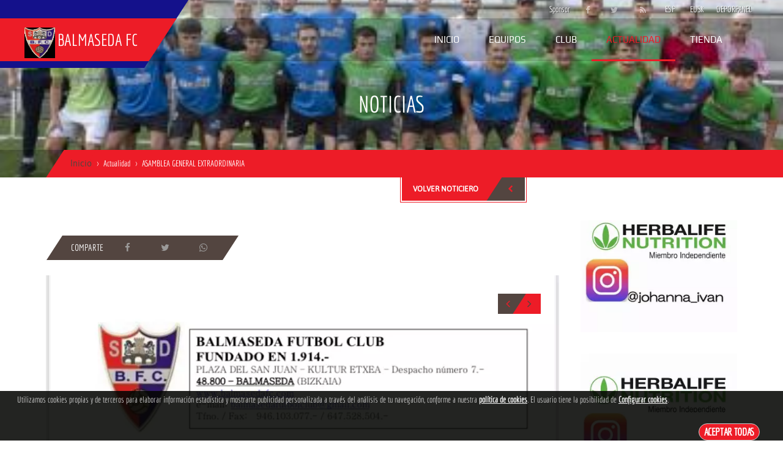

--- FILE ---
content_type: text/html; charset=utf-8
request_url: https://www.balmasedafutbolclub.com/Actualidad/Noticia/ver,559/
body_size: 5539
content:
<!DOCTYPE html><html lang="es" ><head><meta charset="utf-8"/><link rel="prefetch" href="https://www.balmasedafutbolclub.com/fonts/Economica-Regular.ttf" as="font" type="font/ttf" crossorigin><link rel="prefetch" href="https://www.balmasedafutbolclub.com/fonts/Asap-Regular.ttf" as="font" type="font/ttf" crossorigin><link rel="prefetch" href="https://www.balmasedafutbolclub.com/fonts/Play-Regular.ttf" as="font" type="font/ttf" crossorigin><link rel="prefetch" href="https://www.balmasedafutbolclub.com/fonts/roboto-regular-webfont.woff" as="font" type="font/woff" crossorigin><link rel="prefetch" href="https://www.balmasedafutbolclub.com/fonts/fontawesome-webfont.woff" as="font" type="font/woff" crossorigin><link nonce="DfR/qMPVFT4QUggOaUGdtb15Mt0=" href="https://www.balmasedafutbolclub.com/css/v6/theme.min.css?v=8924" rel="stylesheet" type="text/css" /><link nonce="DfR/qMPVFT4QUggOaUGdtb15Mt0=" href="https://www.balmasedafutbolclub.com/css/v6/rojoazul.css?v=8924" rel="stylesheet" type="text/css" /><meta name="viewport" content="width=device-width, initial-scale=1"><meta content="black" name="apple-mobile-web-app-status-bar-style"><title>Noticia: ASAMBLEA GENERAL EXTRAORDINARIA. </title><meta name="GENERATOR" content="Notepad"/><meta name="Author" content="GrupoWeb Deportiva"/><meta name="Robots" content="index,follow"/><meta property="og:title" content="ASAMBLEA GENERAL EXTRAORDINARIA" /><meta property="og:type" content="article" /><meta property="og:locale" content="es_ES" /><meta property="og:site_name" content="Balmaseda FC, Bienvenidos a la web oficial ."/><meta property="og:url" content="https://www.balmasedafutbolclub.com/Actualidad/Noticia/ver,559/" /><meta property="og:description" content="Asamblea General Extraordinaria" /><meta property="og:image" content="https://www.balmasedafutbolclub.com/imagenes/blog/blog_559.webp" /><meta property="og:image:width" content="828" /><meta property="og:image:height" content="1033" /><link rel="image_src" href="https://www.balmasedafutbolclub.com/imagenes/blog/blog_559.webp" /> <meta name="keywords" content="Balmaseda, FC, CD, CF, Club, Deportivo, Futbol, Equipo, Deporte, Amateur"/><meta name="description" content=" Web oficial del Balmaseda Futbol Club. Perteneciente a la federacion Vizcaina de futbol. Toda la informacion actualizada de tu equipo online."/><link href="https://www.balmasedafutbolclub.com/rss.php" rel="alternate" type="application/rss+xml" title="RSS Balmaseda FC"/><link rel="shortcut icon" href="https://www.balmasedafutbolclub.com/imagenes/favicon.ico" type="image/x-icon"/><link rel="publisher" href="https://www.grupowebdeportiva.es"/><link rel="preconnect" href="https://www.google-analytics.com"><link rel="preconnect" href="https://pagead2.googlesyndication.com/pagead/js/adsbygoogle.js"><link rel="manifest" href="https://www.balmasedafutbolclub.com/manifest.php"><link rel="apple-touch-icon" href="https://www.balmasedafutbolclub.com/imagenes/miequipo/escudo.webp?varfanta=b0baeb417cfabc66251a521406b31453"><base href="https://www.balmasedafutbolclub.com/"/><link rel="canonical" href="https://www.balmasedafutbolclub.com/Actualidad/Noticia/ver,559/"/></head><body class="tm-isblog"><noscript><p>Tu navegador no tiene habilitado el JavaScript!</p></noscript><script nonce="DfR/qMPVFT4QUggOaUGdtb15Mt0=" async src="https://www.googletagmanager.com/gtag/js?id=UA-G-QEPDTL42VP"></script><script nonce="DfR/qMPVFT4QUggOaUGdtb15Mt0="> window.dataLayer = window.dataLayer || []; function gtag(){dataLayer.push(arguments);} gtag('js', new Date()); gtag('config', 'UA-G-QEPDTL42VP');</script><input type="hidden" id="tagdego" value="G-QEPDTL42VP"/><div class="over-wrap"> <div class="toolbar-wrap"> <div class="uk-container uk-container-center"> <div class="tm-toolbar uk-clearfix uk-hidden-small"> <div class="uk-float-right"> <div class="uk-panel"> <div class="social-top"><a href="https://www.balmasedafutbolclub.com/Patrocinadores/" class="mi_enlcab">Sponsor</a> &nbsp;<a href="https://www.facebook.com/Balmaseda-FC-531750260177249"><span class="uk-icon-small uk-icon-hover uk-icon-facebook"></span></a><a href="https://twitter.com/"><span class="uk-icon-small uk-icon-hover uk-icon-twitter"></span></a> <a href="https://www.balmasedafutbolclub.com/rss.php"><span class="uk-icon-small uk-icon-hover uk-icon-rss"></span></a><a href="https://www.balmasedafutbolclub.com/include/conf/formularios.php?accion=midioma&amp;cual=cast&amp;voyseccion=Actualidad&amp;voysubseccion=Noticia" class="mi_enlcab">ESP</a><a href="https://www.balmasedafutbolclub.com/include/conf/formularios.php?accion=midioma&amp;cual=eusk&amp;voyseccion=Actualidad&amp;voysubseccion=Noticia" class="mi_enlcab">EUSK</a><a href="https://www.balmasedafutbolclub.com/Deporpanel/acceso.php" class="mi_enlcab"><i class="fa fa-lock"></i>DEPORPANEL</a> </div> </div> </div> </div> </div> </div> <div class="tm-menu-box"> <div style="height: 70px;" class="uk-sticky-placeholder "> <nav style="margin: 0px;" class="tm-navbar uk-navbar" data-uk-sticky=""> <div class="uk-container uk-container-center "> <a class="tm-logo uk-float-left containtitle" href="https://www.balmasedafutbolclub.com"> <img src="https://www.balmasedafutbolclub.com/imagenes/miequipo/escudo.webp?varfanta=b0baeb417cfabc66251a521406b31453" alt="Balmaseda FC" title="Balmaseda FC" class="escudocabecera" height="50" width="50"> <span>Balmaseda FC</span></a> <ul class="uk-navbar-nav uk-hidden-small"> <li data-uk-dropdown="{'preventflip':'y'}" aria-haspopup="true" aria-expanded="false"><a href="https://www.balmasedafutbolclub.com">Inicio</a> </li> <li class="uk-parent " data-uk-dropdown="{'preventflip':'y'}" aria-haspopup="true" aria-expanded="false"><a href="#">Equipos</a> <div class="uk-dropdown uk-dropdown-navbar uk-dropdown-width-1"> <div class="uk-grid uk-dropdown-grid"> <div class="uk-width-1-1"> <ul class="uk-nav uk-nav-navbar uk-hidden-small"><li class="uk-parent lisubsecequipo" data-elid="1"><a href="#">SENIOR</a><ul class="uk-nav uk-nav-bar menucateg" id="menucateg_1"><li><a href="https://www.balmasedafutbolclub.com/Equipos/DVISION-DE-HONOR/">DVISION DE HONOR</a></li><li><a href="https://www.balmasedafutbolclub.com/Equipos/SENIOR-FEMENINO/">SENIOR FEMENINO</a></li><li><a href="https://www.balmasedafutbolclub.com/Equipos/Veteranos/">Veteranos</a></li></ul></li><li class="uk-parent lisubsecequipo" data-elid="3"><a href="#">JUVENIL</a><ul class="uk-nav uk-nav-bar menucateg" id="menucateg_3"><li><a href="https://www.balmasedafutbolclub.com/Equipos/Juvenil-A/">Juvenil A</a></li><li><a href="https://www.balmasedafutbolclub.com/Equipos/Juvenil-B/">Juvenil B</a></li></ul></li><li class="uk-parent lisubsecequipo" data-elid="4"><a href="#">CADETE</a><ul class="uk-nav uk-nav-bar menucateg" id="menucateg_4"><li><a href="https://www.balmasedafutbolclub.com/Equipos/Cadete-A/">Cadete A</a></li><li><a href="https://www.balmasedafutbolclub.com/Equipos/Cadete-B/">Cadete B</a></li></ul></li><li class="uk-parent lisubsecequipo" data-elid="5"><a href="#">INFANTIL</a><ul class="uk-nav uk-nav-bar menucateg" id="menucateg_5"><li><a href="https://www.balmasedafutbolclub.com/Equipos/INFANTIL-2008/">INFANTIL 2008</a></li><li><a href="https://www.balmasedafutbolclub.com/Equipos/Infantil-2007-Anboto/">Infantil 2007 Anboto</a></li><li><a href="https://www.balmasedafutbolclub.com/Equipos/Infantil-0607-Kolitza/">Infantil 0607 Kolitza</a></li><li><a href="https://www.balmasedafutbolclub.com/Equipos/Infantil-femenino-2006/">Infantil femenino 2006</a></li></ul></li><li class="uk-parent lisubsecequipo" data-elid="6"><a href="#">ALEVIN</a><ul class="uk-nav uk-nav-bar menucateg" id="menucateg_6"><li><a href="https://www.balmasedafutbolclub.com/Equipos/Alevin-2008-Gorbea/">Alevin 2008 Gorbea</a></li><li><a href="https://www.balmasedafutbolclub.com/Equipos/Alevin-2008-Anboto/">Alevin 2008 Anboto</a></li><li><a href="https://www.balmasedafutbolclub.com/Equipos/Alevin-2009-Zalama/">Alevin 2009 Zalama</a></li><li><a href="https://www.balmasedafutbolclub.com/Equipos/Alevin-2009-Kolitza/">Alevin 2009 Kolitza</a></li></ul></li><li class="uk-parent lisubsecequipo" data-elid="7"><a href="#">BENJAMIN</a><ul class="uk-nav uk-nav-bar menucateg" id="menucateg_7"><li><a href="https://www.balmasedafutbolclub.com/Equipos/BENJAMIN-2014/">BENJAMIN 2014</a></li><li><a href="https://www.balmasedafutbolclub.com/Equipos/Benjamin-2011-Kolitza/">Benjamin 2011 Kolitza</a></li><li><a href="https://www.balmasedafutbolclub.com/Equipos/Benjamin-2011-Zalama/">Benjamin 2011 Zalama</a></li><li><a href="https://www.balmasedafutbolclub.com/Equipos/BENJAMIN-2013/">BENJAMIN 2013</a></li></ul></li><li class="uk-parent lisubsecequipo" data-elid="8"><a href="#">PREBENJAMIN</a><ul class="uk-nav uk-nav-bar menucateg" id="menucateg_8"><li><a href="https://www.balmasedafutbolclub.com/Equipos/Prebenjamin-2013/">Prebenjamin 2013</a></li><li><a href="https://www.balmasedafutbolclub.com/Equipos/Prebenjamin-2012/">Prebenjamin 2012</a></li></ul></li> </ul> </div> </div> </div> </li> <li class="uk-parent " data-uk-dropdown="{'preventflip':'y'}" aria-haspopup="true" aria-expanded="false"><a href="#">Club</a> <div class="uk-dropdown uk-dropdown-navbar uk-dropdown-width-1"> <div class="uk-grid uk-dropdown-grid"> <div class="uk-width-1-1"> <ul class="uk-nav uk-nav-navbar"><li> <a href="https://www.balmasedafutbolclub.com/Club/Contacto/">Contacto</a></li><li> <a href="https://www.balmasedafutbolclub.com/Club/Directiva/">Directiva</a></li><li> <a href="https://www.balmasedafutbolclub.com/Registro/Inscripciones/">Inscripciones</a></li><li> <a href="https://www.balmasedafutbolclub.com/Abonos/">Hazte socio</a></li><li><a href="https://www.balmasedafutbolclub.com/Club/Historia/">Historia</a></li><li><a href="https://www.balmasedafutbolclub.com/Club/Instalaciones/">Instalaciones</a></li><li><a href="https://www.balmasedafutbolclub.com/Historico/">Archivo historico</a></li><li> <a href="https://www.balmasedafutbolclub.com/Club/Palmares/">Palmarés</a></li><li><a href="https://www.balmasedafutbolclub.com/Club/Entorno/">Pueblo</a></li><li> <a href="https://www.balmasedafutbolclub.com/Club/Galeria/">Galería</a></li><li><a href="https://www.balmasedafutbolclub.com/Club/Videos/">Videos</a></li> </ul> </div> </div> </div> </li> <li class="uk-parent uk-active" data-uk-dropdown="{'preventflip':'y'}" aria-haspopup="true" aria-expanded="false"><a href="#">Actualidad</a> <div class="uk-dropdown uk-dropdown-navbar uk-dropdown-width-1"> <div class="uk-grid uk-dropdown-grid"> <div class="uk-width-1-1"> <ul class="uk-nav uk-nav-navbar"><li><a href="https://www.balmasedafutbolclub.com/Actualidad/Noticiero/">Noticias</a></li><li><a href="https://www.balmasedafutbolclub.com/Actualidad/Comunicados/">Comunicados</a></li><li> <a href="https://www.balmasedafutbolclub.com/Actualidad/Cronicas/">Resultados equipos</a></li><li> <a href="https://www.balmasedafutbolclub.com/Actualidad/Cartelera/">Horarios equipos</a></li><li> <a href="https://www.balmasedafutbolclub.com/Actualidad/Documentos/">Documentos</a></li><li> <a href="https://www.balmasedafutbolclub.com/Porra/">Porra</a></li><li><a href="https://www.balmasedafutbolclub.com/Actualidad/Actividades/">Actividades</a></li> </ul> </div> </div> </div> </li><li> <a href="https://www.balmasedafutbolclub.com/Club/Tienda/">Tienda</a></li></ul> <a href="#offcanvas" class="uk-navbar-toggle uk-visible-small" data-uk-offcanvas="" title="Menu"></a> </div> </nav> </div> </div><div class="tm-top-a-box tm-full-width tm-box-bg-1 "> <div class="uk-container uk-container-center"> <section id="tm-top-a" class="tm-top-a uk-grid uk-grid-collapse" data-uk-grid-match="{target:'> div > .uk-panel'}" data-uk-grid-margin=""><div class="uk-width-1-1 uk-row-first"> <div class="uk-panel"> <div class="uk-cover-background uk-position-relative head-wrap" style="height: 290px; background-image: url('https://www.balmasedafutbolclub.com/imagenes/directiva/cabe_defecto.jpg?varfanta=b0baeb417cfabc66251a521406b31453');"> <img class="uk-invisible" src="imagenes/v6/head-bg.jpg" alt="" height="290" width="1920"> <div class="uk-position-cover uk-flex uk-flex-center head-title"> <h1>Noticias</h1> </div> </div> </div> </div> </section> </div> </div> <div class="uk-container uk-container-center alt"> <ul class="uk-breadcrumb"> <li><a href="https://www.balmasedafutbolclub.com">Inicio</a></li> <li>Actualidad</li> <li class="active">ASAMBLEA GENERAL EXTRAORDINARIA</li> </ul> </div> <div class="uk-container uk-container-center"> <div class="uk-grid"><div class="uk-width-3-4 tm-main"><div class="uk-grid"><div class="uk-width-1-3"></div><div class="uk-width-1-3"></div><div class="uk-width-1-3"><div class=" va-promo-text alto-150"><a class="read-more" href="https://www.balmasedafutbolclub.com/Actualidad/Noticiero/"><i class="uk-icon-chevron-left"></i> Volver Noticiero</a></p></div></div></div> <div class="share-wrap"> <div class="share-title">Comparte</div><span class="b-share"><a href="https://www.facebook.com/sharer.php?u=https://www.balmasedafutbolclub.com/Actualidad/Noticia/ver,559/" class="b-share__handle b-share__link b-share-btn__facebook"><span class="b-share-icon b-share-icon_facebook"></span></a> <a href="https://twitter.com/intent/tweet?url=https://www.balmasedafutbolclub.com/Actualidad/Noticia/ver,559/" data-via="GrpWebDeportiva" data-text="Balmaseda FC: ASAMBLEA GENERAL EXTRAORDINARIA" class="b-share__handle b-share__link b-share-btn__twitter"><span class="b-share-icon b-share-icon_twitter"></span></a> <a href="whatsapp://send?text=https://www.balmasedafutbolclub.com/Actualidad/Noticia/ver,559/" class="b-share__handle b-share__link b-share-btn__whatsapp"><span class="b-share-icon b-share-icon_whatsapp"></span></a></span></div> <main id="tm-content" class="tm-content"> <div class="contentpaneopen"> <article></article> <div class="clearfix"></div> <div class="article-slider"> <div id="carusel-11-30" class="uk-slidenav-position" data-uk-slideshow="{ height : 510 }"> <ul class="uk-slideshow"> <li> <div style="background-image: url(https://www.balmasedafutbolclub.com/imagenes/blog/blog_559.webp?varfanta=10);" class="uk-cover-background uk-position-cover"></div> <picture> <source media="(min-width: 800px)" srcset="https://www.balmasedafutbolclub.com/imagenes/blog/blog_tbl_559.webp?varfanta=10" ><source media="(max-width: 800px)" srcset="https://www.balmasedafutbolclub.com/imagenes/blog/iniblog_559.webp?varfanta=10" > <img style="width: 100%; height: auto; opacity: 0;" src="https://www.balmasedafutbolclub.com/imagenes/blog/blog_559.webp?varfanta=10" alt="" loading="lazy"> </picture> </li> </ul> <div class="article-slider-btn"> <a href="/" class="uk-slidenav uk-slidenav-contrast uk-slidenav-previous" data-uk-slideshow-item="previous"></a> <a href="/" class="uk-slidenav uk-slidenav-contrast uk-slidenav-next" data-uk-slideshow-item="next"></a> </div> </div> </div> <div class="article-param"> <div class="date"> <i class="uk-icon-calendar"></i> 04 de Enero de 2023 </div> <div class="author"> <i class="uk-icon-user"></i> <a class="filter-link" data-original-title="Show only articles of <b>Guest</b>" href="#" rel="nofollow">Balmaseda FC</a> </div> <div class="categories"> <i class="uk-icon-list-ul"></i> <a href="#">Club</a> </div> </div><div class="article-single-text"><p><blockquote>Asamblea General Extraordinaria</blockquote></p> <p><br></p><h3>ASAMBLEA GENERAL EXTRAORDINARIA</h3><p>&nbsp;</p><p>&nbsp;</p><p>Se
convoca a todos los soci@s del Balmaseda Fútbol Club, a <b>Asamblea General Extraordinaria,</b>que se celebrará el próximo LUNES &nbsp;<b>&nbsp;16 de ENERO , en el salón de
actos de la KULTUR ETXEA</b>,
sito en la Plaza
del San Juan de esta Villa, a las 19.00 horas en primera convocatoria y a las 19.15
horas en segunda convocatoria, de acuerdo al siguiente </p><p>&nbsp;</p><p><b>Orden
del día</b>:</p><p>&nbsp;</p><p><b>&nbsp;</b></p><p>- &nbsp; &nbsp; &nbsp; &nbsp;<b>Supresión de las normas internas de fútbol del
Balmaseda F.C.</b></p><p>- &nbsp; &nbsp; &nbsp; &nbsp;<b>Aprobación de otras cuestiones deportivas internas
del club </b></p><p><b>&nbsp;</b></p><p><b>&nbsp;</b></p><p><b>&nbsp;</b></p><p><b>Balmaseda,
a 2 de Enero &nbsp;de 2023.-</b></p><p><b>&nbsp;</b></p><p><b>&nbsp;</b></p><p><b>&nbsp;</b></p><p><b>&nbsp;</b></p><p><b>JUNTA
DIRECTIVA BALMASEDA FÚTBOL CLUB</b><b></b></p><p>&nbsp;</p><br><p></p> </div></article><h3 class="other-post-title">Noticias <span>Relacionadas</span></h3> <div class="uk-grid" data-uk-grid-match=""><div class="uk-width-large-1-3 uk-width-medium-2-4 uk-width-small-2-4 list-article other uk-flex uk-flex-column"> <div class="wrapper"> <div class="img-wrap"> <a href="https://www.balmasedafutbolclub.com/Actualidad/Noticia/ver,562/"> <img src="https://www.balmasedafutbolclub.com/imagenes/blog/blog_562.webp" class="img-polaroid" alt=""> </a></div> <div class="info"> <div class="date"> 23 de Junio de 2023</div> <div class="name"> <h4> <a href="https://www.balmasedafutbolclub.com/Actualidad/Noticia/ver,562/"> ASAMBLEA GENERAL ORDINARIA</a> </h4> </div> </div> </div> </div><div class="uk-width-large-1-3 uk-width-medium-2-4 uk-width-small-2-4 list-article other uk-flex uk-flex-column"> <div class="wrapper"> <div class="img-wrap"> <a href="https://www.balmasedafutbolclub.com/Actualidad/Noticia/ver,561/"> <img src="https://www.balmasedafutbolclub.com/imagenes/blog/blog_561.webp" class="img-polaroid" alt=""> </a></div> <div class="info"> <div class="date"> 27 de Febrero de 2023</div> <div class="name"> <h4> <a href="https://www.balmasedafutbolclub.com/Actualidad/Noticia/ver,561/"> IV CLINIC DE TECNIFICACION BALMASEDA FUTBOL CLUB</a> </h4> </div> </div> </div> </div></div></div></main></div><div class="uk-width-1-4"><div class="uk-panel publimenuv6"><figure><a href="https://www.ivanyjohanna.com/" target="_blank" rel="noopener" title="Sponsor: IVAN JOHANNA"><img src="https://www.balmasedafutbolclub.com/imagenes/patrocinadores/ban_3.webp?gwdf=00000000000000" width="280" height="170" alt="IVAN JOHANNA" class="img-polaroid"/></a></figure></div><div class="uk-panel publimenuv6"><figure><a href="https://www.ivanyjohanna.com/" target="_blank" rel="noopener" title="Sponsor: IVAN JOHANNA"><img src="https://www.balmasedafutbolclub.com/imagenes/patrocinadores/banmenu_3.webp?gwdf=00000000000000" alt="IVAN JOHANNA" width="280" height="280" loading="lazy" class="img-polaroid"/></a></figure></div> <div class="uk-panel publimenuv6">Introduce el codigo de tu widget aqui <a class="twitter-timeline" href="https://twitter.com/BalmasedaFC" data-widget-id="652840766419677184">Tweets por el @BalmasedaFC.</a> <script nonce="DfR/qMPVFT4QUggOaUGdtb15Mt0=" async >!function(d,s,id){var js,fjs=d.getElementsByTagName(s)[0],p=/^http:/.test(d.location)?'http':'https';if(!d.getElementById(id)){js=d.createElement(s);js.id=id;js.src=p+"://platform.twitter.com/widgets.js";fjs.parentNode.insertBefore(js,fjs);}}(document,"script","twitter-wjs");</script> </div><div class="uk-panel publimenuv6"><figure><a href="https://www.ivanyjohanna.com/" target="_blank" rel="noopener"><img src="https://www.balmasedafutbolclub.com/imagenes/patrocinadores/ban_3.webp?gwdf=00000000000000" alt="IVAN JOHANNA" width="280" height="170" loading="lazy" class="img-polaroid"/></a></figure></div><div class="uk-panel tags-sidebar"><h3 class="uk-panel-title">Etiquetas</h3><div class="contentpaneopen"><ul id="tag-list-mod-tagcloud" class="tag_list"><li class="tag_element" id="tag-0"><a href="#" rel="nofollow"><span class="tag">Club</span></a></li><li class="tag_element" id="tag-0"><a href="#" rel="nofollow"><span class="tag">Fichajes</span></a></li><li class="tag_element" id="tag-0"><a href="#" rel="nofollow"><span class="tag">Aniversarios</span></a></li><li class="tag_element" id="tag-0"><a href="#" rel="nofollow"><span class="tag">Club en prensa</span></a></li><li class="tag_element" id="tag-0"><a href="#" rel="nofollow"><span class="tag">Abonos / Tienda</span></a></li><li class="tag_element" id="tag-0"><a href="#" rel="nofollow"><span class="tag">Sorteos/Rifas</span></a></li><li class="tag_element" id="tag-0"><a href="#" rel="nofollow"><span class="tag">Resultados / Horarios / Calendarios</span></a></li><li class="tag_element" id="tag-0"><a href="#" rel="nofollow"><span class="tag">Patrocinadores</span></a></li><li class="tag_element" id="tag-0"><a href="#" rel="nofollow"><span class="tag">Torneos / Trofeos</span></a></li><li class="tag_element" id="tag-0"><a href="#" rel="nofollow"><span class="tag">Avisos</span></a></li><li class="tag_element" id="tag-0"><a href="#" rel="nofollow"><span class="tag">Entorno</span></a></li><li class="tag_element" id="tag-0"><a href="#" rel="nofollow"><span class="tag">Rivales</span></a></li></ul></div><div style="clear: both;"></div></div><div class="uk-panel publimenuv6"><script nonce="DfR/qMPVFT4QUggOaUGdtb15Mt0=" data-ad-client="ca-pub-8456827554783631" async src="https://pagead2.googlesyndication.com/pagead/js/adsbygoogle.js" crossorigin="anonymous"></script><ins nonce="DfR/qMPVFT4QUggOaUGdtb15Mt0=" class="adsbygoogle" style="display:block" data-ad-client="ca-pub-8456827554783631" data-ad-slot="3945611392" data-ad-format="auto" data-full-width-responsive="true"></ins><script nonce="DfR/qMPVFT4QUggOaUGdtb15Mt0=" crossorigin="anonymous">(adsbygoogle = window.adsbygoogle || []).push({});</script></div></div></div></div> <div class="bottom-wrapper"><div class="tm-bottom-f-box "><div class="uk-container uk-container-center"><section id="tm-bottom-f" class="tm-bottom-f uk-grid" data-uk-grid-match="{target:'> div > .uk-panel'}" data-uk-grid-margin=""><div><!--Roster Dec Start--><div class="kf_roster_dec"><figure><a href="https://www.ivanyjohanna.com/" target="_blank" rel="noopener"><img src="https://www.balmasedafutbolclub.com/imagenes/patrocinadores/ban_3.webp?gwdf=00000000000000" alt="Patrocinador Balmaseda FC: IVAN JOHANNA" class="imgpie" loading="lazy" width="280" height="170"/></a></figure></div><!--Roster Dec End--></div></section></div></div> <div class="tm-bottom-g-box "> <div class="uk-container uk-container-center"> <section id="tm-bottom-g" class="tm-bottom-f uk-grid" data-uk-grid-match="{target:'> div > .uk-panel'}" data-uk-grid-margin=""><div class="uk-width-1-1 uk-width-large-1-2"><div class="last-match-title">Balmaseda FC</div> <br> <p class="footer-about-text">Fundado en 1914</p> <p><a href="https://www.balmasedafutbolclub.com/Club/legal/" class="footer-about-text">Aviso legal</a> | <a href="https://www.balmasedafutbolclub.com/Club/mapaweb/" class="footer-about-text">Mapa web</a></p> <p><a href="https://www.balmasedafutbolclub.com/Club/legal/">Aviso legal </a> | <a href="https://www.balmasedafutbolclub.com/Club/mapaweb/">Mapa web</a></p> <p><a href="https://www.balmasedafutbolclub.com/Club/legal/cual,privacidad/">Politica de privacidad</a></p> </div> <div class="uk-width-1-1 uk-width-large-1-2"> <div class="last-match-title">Contacto</div><br> <ul class="links_dec links_dec2"> <li> <i class="fa fa-map-marker"></i> <span class="footer-about-text">Kultur Etxea SALA 7 Plaza San Juan , Balmaseda</span> </li> <li> <i class="fa fa-phone"></i> <span class="footer-about-text">675492575</span> </li> <li> <i class="fa fa-fax"></i> <span class="footer-about-text">Fax-</span> </li> <li> <i class="fa fa-envelope"></i> <span class="footer-about-text">balmasedafutbolclub@gmail.com</span> </li> </ul></div></section></div></div><footer id="tm-footer" class="tm-footer"> <div class="uk-panel"> <div class="uk-container uk-container-center"> <div class="uk-grid"> <div class="uk-width-1-1"> <div class="footer-wrap"> <div class="foot-menu-wrap"> <ul class="nav menu"><li class="item-165"><a href="https://www.balmasedafutbolclub.com/Club/Contacto/">Club</a> </li><li class="item-166"><a href="https://www.balmasedafutbolclub.com/Actualidad/Cartelera/">Partidos</a> </li><li class="item-167"><a href="https://www.balmasedafutbolclub.com/Actualidad/Noticiero/">Actualidad</a> </li><li class="item-168"><a href="https://www.balmasedafutbolclub.com/Club/Galeria/">Galería</a> </li><li class="item-169"><a href="https://www.balmasedafutbolclub.com/logear/login.php" target="_blank">Acceso administradores</a></li> </ul> </div> <div class="copyrights">Copyright © 2018 <a href="https://www.grupowebdeportiva.es/">Grupoweb Deportiva SL</a>.Todos los derechos reservados.</div> <div class="clear"></div> </div> </div> </div> </div> </div> </footer></div> <div id="offcanvas" class="uk-offcanvas"> <div class="uk-offcanvas-bar"> <ul class="uk-nav uk-nav-offcanvas"> <li><a href="https://www.balmasedafutbolclub.com">Inicio</a></li><li><a href="https://www.balmasedafutbolclub.com/Registro/iniciar/" class="mi_enlcab"><i class="fa fa-lock"></i>InicioSesión</a></li><li class="uk-parent "><a href="#" class="mimovilmmnu">Equipos</a> <ul class="uk-nav-sub"><li><a href="https://www.balmasedafutbolclub.com/Equipos/DVISION-DE-HONOR/">DVISION DE HONOR</a></li><li><a href="https://www.balmasedafutbolclub.com/Equipos/SENIOR-FEMENINO/">SENIOR FEMENINO</a></li><li><a href="https://www.balmasedafutbolclub.com/Equipos/Veteranos/">Veteranos</a></li><li><a href="https://www.balmasedafutbolclub.com/Equipos/Juvenil-A/">Juvenil A</a></li><li><a href="https://www.balmasedafutbolclub.com/Equipos/Juvenil-B/">Juvenil B</a></li><li><a href="https://www.balmasedafutbolclub.com/Equipos/Cadete-A/">Cadete A</a></li><li><a href="https://www.balmasedafutbolclub.com/Equipos/Cadete-B/">Cadete B</a></li><li><a href="https://www.balmasedafutbolclub.com/Equipos/INFANTIL-2008/">INFANTIL 2008</a></li><li><a href="https://www.balmasedafutbolclub.com/Equipos/Infantil-2007-Anboto/">Infantil 2007 Anboto</a></li><li><a href="https://www.balmasedafutbolclub.com/Equipos/Infantil-0607-Kolitza/">Infantil 0607 Kolitza</a></li><li><a href="https://www.balmasedafutbolclub.com/Equipos/Infantil-femenino-2006/">Infantil femenino 2006</a></li><li><a href="https://www.balmasedafutbolclub.com/Equipos/Alevin-2008-Gorbea/">Alevin 2008 Gorbea</a></li><li><a href="https://www.balmasedafutbolclub.com/Equipos/Alevin-2008-Anboto/">Alevin 2008 Anboto</a></li><li><a href="https://www.balmasedafutbolclub.com/Equipos/Alevin-2009-Zalama/">Alevin 2009 Zalama</a></li><li><a href="https://www.balmasedafutbolclub.com/Equipos/Alevin-2009-Kolitza/">Alevin 2009 Kolitza</a></li><li><a href="https://www.balmasedafutbolclub.com/Equipos/BENJAMIN-2014/">BENJAMIN 2014</a></li><li><a href="https://www.balmasedafutbolclub.com/Equipos/Benjamin-2011-Kolitza/">Benjamin 2011 Kolitza</a></li><li><a href="https://www.balmasedafutbolclub.com/Equipos/Benjamin-2011-Zalama/">Benjamin 2011 Zalama</a></li><li><a href="https://www.balmasedafutbolclub.com/Equipos/BENJAMIN-2013/">BENJAMIN 2013</a></li><li><a href="https://www.balmasedafutbolclub.com/Equipos/Prebenjamin-2013/">Prebenjamin 2013</a></li><li><a href="https://www.balmasedafutbolclub.com/Equipos/Prebenjamin-2012/">Prebenjamin 2012</a></li> </ul> </li> <li class="uk-parent "><a href="#" class="mimovilmmnu">Club</a> <ul class="uk-nav-sub"><li> <a href="https://www.balmasedafutbolclub.com/Club/Contacto/">Contacto</a></li><li> <a href="https://www.balmasedafutbolclub.com/Club/Directiva/">Directiva</a></li><li> <a href="https://www.balmasedafutbolclub.com/Registro/Inscripciones/">Inscripciones</a></li><li> <a href="https://www.balmasedafutbolclub.com/Abonos/">Hazte socio</a></li><li><a href="https://www.balmasedafutbolclub.com/Club/Historia/">Historia</a></li><li><a href="https://www.balmasedafutbolclub.com/Club/Instalaciones/">Instalaciones</a></li><li><a href="https://www.balmasedafutbolclub.com/Historico/">Archivo historico</a></li><li> <a href="https://www.balmasedafutbolclub.com/Club/Palmares/">Palmarés</a></li><li><a href="https://www.balmasedafutbolclub.com/Club/Entorno/">Pueblo</a></li><li> <a href="https://www.balmasedafutbolclub.com/Club/Galeria/">Galería</a></li><li><a href="https://www.balmasedafutbolclub.com/Club/Videos/">Videos</a></li> </ul> </li> <li class="uk-parent uk-active"><a href="#" class="mimovilmmnu">Actualidad</a> <ul class="uk-nav-sub"><li><a href="https://www.balmasedafutbolclub.com/Actualidad/Noticiero/">Noticias</a></li><li><a href="https://www.balmasedafutbolclub.com/Actualidad/Comunicados/">Comunicados</a></li><li> <a href="https://www.balmasedafutbolclub.com/Actualidad/Cronicas/">Resultados equipos</a></li><li> <a href="https://www.balmasedafutbolclub.com/Actualidad/Cartelera/">Horarios equipos</a></li><li> <a href="https://www.balmasedafutbolclub.com/Actualidad/Documentos/">Documentos</a></li><li> <a href="https://www.balmasedafutbolclub.com/Porra/">Porra</a></li><li><a href="https://www.balmasedafutbolclub.com/Actualidad/Actividades/">Actividades</a></li> </ul> </li><li class=" "><a href="https://www.balmasedafutbolclub.com/Patrocinadores/" class="mimovilmmnu">Sponsor</a></li> </ul> </div> </div></div><div id="laputapolitica"><p class="infopoliticacook">Utilizamos cookies propias y de terceros para elaborar información estadística y mostrarte publicidad personalizada a través del análisis de tu navegación, conforme a nuestra <a href='https://www.balmasedafutbolclub.com/Club/legal/cual,cookies/'>política de cookies</a>. El usuario tiene la posibilidad de <a href='https://www.balmasedafutbolclub.com/formularios/index.php?seccion=confcookies'>Configurar cookies</a>. </p><p class="btn_politicas"><a href="javascript:void(0);" id="pon_aceptolegal">Aceptar todas</a></p></div><script nonce="DfR/qMPVFT4QUggOaUGdtb15Mt0=" src="https://ajax.googleapis.com/ajax/libs/mootools/1.3.1/mootools-yui-compressed.js" integrity="sha384-AQ+WfSQX+AEn9LyY82syZfS3ZoSdRvMqsfvWwR0bTWdkrYl/UPTBz4coidz4hQKB" crossorigin="anonymous" defer></script> <script nonce="DfR/qMPVFT4QUggOaUGdtb15Mt0=" src="https://www.balmasedafutbolclub.com/javas/v6/grupoweb.js?vers=3811" defer></script><script nonce="DfR/qMPVFT4QUggOaUGdtb15Mt0=" src="https://www.balmasedafutbolclub.com/javas/v3/vendor/jquery-3.5.1.min.js?vers=3811" defer></script><script nonce="DfR/qMPVFT4QUggOaUGdtb15Mt0=" src="https://www.balmasedafutbolclub.com/javas/v3/vendor/jquery-migrate-3.0.0.min.js?vers=3811" defer></script><script nonce="DfR/qMPVFT4QUggOaUGdtb15Mt0=" src="https://www.balmasedafutbolclub.com/javas/v6/uikit.js?vers=3811" defer></script><script nonce="DfR/qMPVFT4QUggOaUGdtb15Mt0=" src="https://www.balmasedafutbolclub.com/javas/v6/SimpleCounter.js?vers=3811" defer></script><script nonce="DfR/qMPVFT4QUggOaUGdtb15Mt0=" src="https://www.balmasedafutbolclub.com/javas/v6/components/merenge.js?vers=3811" defer></script><script nonce="DfR/qMPVFT4QUggOaUGdtb15Mt0=" src="https://www.balmasedafutbolclub.com/javas/v6/components/slideset.js?vers=3811" defer></script><script nonce="DfR/qMPVFT4QUggOaUGdtb15Mt0=" src="https://www.balmasedafutbolclub.com/javas/v6/isotope.pkgd.min.js?vers=3811" defer></script><script nonce="DfR/qMPVFT4QUggOaUGdtb15Mt0=" src="https://www.balmasedafutbolclub.com/javas/v6/theme.js?vers=3811" defer></script></body></html>

--- FILE ---
content_type: text/css
request_url: https://www.balmasedafutbolclub.com/css/v6/rojoazul.css?v=8924
body_size: 3014
content:
a:hover,
.uk-link:hover {
  color: #ed1c27;
}
.uk-nav-side > li.uk-active > a {
  background: #00a8e6;
  color: #ed1c27;
}
.uk-nav-side ul a:hover {
  color: #ed1c27;
}

.uk-nav-dropdown > li > a:hover,
.uk-nav-dropdown > li > a:focus {
 background: #00a8e6;
 color: #ed1c27;
}
.uk-nav-dropdown ul a:hover {
  color: #ed1c27;
}

.uk-nav-navbar > li > a:hover,
.uk-nav-navbar > li > a:focus {
 background: #00a8e6;
 color: #ed1c27;
}
.uk-nav-navbar ul a:hover {
  color: #ed1c27;
}

.uk-navbar-content > a:not([class]):hover {
  color: #ed1c27;
}
.uk-subnav-pill > .uk-active > * {
 background: #00a8e6;
 color: #ed1c27;
}
.uk-pagination > .uk-active > span {
 background: #00a8e6;
 color: #ed1c27;
}
.uk-tab > li > a:hover,
.uk-tab > li > a:focus,
.uk-tab > li.uk-open > a {
 color: #ed1c27;
}
}/* Color modifiers
 ========================================================================== */
/*
 * Modifier: `uk-button-primary`
 */
.uk-button-primary {
  background-color: #00a8e6;
  color: #ed1c27;
}
/* Hover */
.uk-button-primary:hover,
.uk-button-primary:focus {
  background-color: #53b5de;
  color: #ed1c27;
}
/* Active */
.uk-button-primary:active,
.uk-button-primary.uk-active {
  background-color: #359ac4;
  color: #ed1c27;
}
/*
 * Modifier: `uk-button-success`
 */
.uk-button-success {
  background-color: #8cc14c;
  color: #ed1c27;
}
/* Hover */
.uk-button-success:hover,
.uk-button-success:focus {
  background-color: #8ec73b;
  color: #ed1c27;
}
/* Active */
.uk-button-success:active,
.uk-button-success.uk-active {
  background-color: #72ae41;
  color: #ed1c27;
}
/*
 * Modifier: `uk-button-danger`
 */
.uk-button-danger {
  background-color: #da314b;
  color: #ed1c27;
}
/* Hover */
.uk-button-danger:hover,
.uk-button-danger:focus {
  background-color: #e4354f;
  color: #ed1c27;
}
/* Active */
.uk-button-danger:active,
.uk-button-danger.uk-active {
  background-color: #c91032;
  color: #ed1c27;
}
.uk-button-link:hover,
.uk-button-link:focus,
.uk-button-link:active,
.uk-button-link.uk-active {
  color: #ed1c27;
  text-decoration: underline;
}
.uk-icon-button:hover,
.uk-icon-button:focus {
  color: #ed1c27;
}

.uk-badge {
 color: #ed1c27;
}
/*
* Keep color when badge is a link
*/
a.uk-badge:hover {
 color: #ed1c27;
}

.uk-overlay-panel {
 color: #ed1c27;
}

.uk-overlay-icon:before {
 color: #ed1c27;
}

.uk-modal-caption {
 color: #ed1c27;
}
.uk-text-contrast {
  color: #ed1c27 !important;
}
.uk-progress-bar {
 background: #00a8e6;
 color: #ed1c27;
}

.uk-nav-search > li.uk-active > a {
 background: #00a8e6;
 color: #ed1c27;
}

.uk-nav-search ul a:hover {
  color: #ed1c27;
}

.uk-panel-box-primary {
  background-color: #ed1c27;
  color: #534540;
}
.uk-panel-box-secondary {
  background-color: #534540;
  color: #ed1c27;
}
.uk-panel-box-secondary .uk-panel-title {
  color: #ed1c27;
}
.uk-panel-box-secondary a {
  color: #ed1c27;
}

.uk-pagination > .uk-active > span {
  background: #ed1c27;
  color: #534540;
}
.akslider-module .uk-dotnav > li.uk-active > a {
  background: #ed1c27;
}
.akslider-module .uk-dotnav > li:hover a {
  background: #ed1c27;
}
.akslider-module .uk-dotnav > li.uk-active > a:hover {
  color: #ed1c27;
  background: #ed1c27;
}
.uk-slidenav-contrast:hover {
  color: #ed1c27;
}
.akslider-module .uk-slidenav:hover:before {
  color: #ed1c27;
}

.tm-toolbar .social-top > a:before {
  background: #ed1c27;
}

.tm-logo span{color:#fff;}
.tm-logo:before {
  background: #14118b;
}
.tm-logo:after {
  background: #ed1c27;
}

.uk-navbar-nav > li.uk-active > a {
  background: none;
  color: #ed1c27;
}

.uk-navbar-nav > li:before {
  background: #ed1c27;
}

.uk-navbar-nav > li:hover > a {
  background: none;
  color: #ed1c27;
}
.uk-navbar-nav > li.uk-open > a {
  color: #ed1c27;
}

.uk-parent .uk-dropdown .uk-nav:before {
  background: #ed1c27;
}

.uk-nav-navbar > li > a:before {
  background: #ed1c27;
}
.uk-nav-navbar > li > a:after {
  border-bottom: 8px solid #ed1c27;
}

.uk-nav-navbar > li > a:hover {
  color: #ed1c27;
  background: none;
}

.va-promo-text span {
  color: #ed1c27;
}

.va-promo-text .read-more {
  background: #ed1c27;
  color:#fff;
}
.va-promo-text .read-more:hover {
  color: #fff;
  background: #534540;
}

.va-promo-text .read-more:before {
  border: 1px solid #ed1c27;
}
.va-promo-text .read-more [class*="uk-icon-"] {
  color: #ed1c27;
}
.va-promo-text .read-more:hover [class*="uk-icon-"] {
  color: #fff;
  background: #ed1c27;
}
.va-promo-text .read-more:hover [class*="uk-icon-"]:after {
  background: #ed1c27;
}

.va-latest-top:before {
  border: solid #ed1c27;
}

.va-latest-top h3 span {
  color: #ed1c27;
}

.va-latest-middle .name span {
  color: #ed1c27;
}

.va-latest-middle .table {
  background: #ed1c27;
}
.va-latest-middle .table:before {
  border: 1px solid #ed1c27;
}

.va-latest-middle .table .left:before {
  background: #ed1c27;
}
.va-latest-middle .table .right {
  color: #ed1c27;
  background: #534540;
}

.va-latest-bottom:before {
  border: solid #ed1c27;
}

.va-latest-bottom .read-more {
  background: #ed1c27;
}
.va-latest-bottom .read-more:hover {
  color: #fff;
}

.va-latest-bottom .read-more:before {
  border: 1px solid #ed1c27;
}

.va-about-wrap:before {
  background: #ed1c27;
}

.va-about-text .read-more {
  color: #fff;
}

.trainers-module .img-wrap {
  border: 1px solid #ed1c27;
}

.trainers-module .name span {
  color: #ed1c27;
}

.trainers-module .uk-slidenav-previous:before {
  color: #ed1c27;
}

.trainers-module .uk-slidenav:last-child:after {
  background: #ed1c27;
}

.match-list-wrap .match-list-item .date span {
  color: #fff;
}
.match-list-wrap .match-list-item .score-separator {
  color: #fff;
}
.match-list-wrap .match-list-item .versus {
  color: #ccc;
}
.match-list-wrap .match-list-item .team-score {
  color: #fff;
}

.match-list-wrap .match-list-item .va-view-wrap a {
  border: 1px solid #ed1c27;
}
.match-list-wrap .match-list-item .va-view-wrap a:hover {
  background: #ed1c27;
}

.match-list-item .counter_container .countdown_separator {
  color: #ed1c27;
}

.main-next-match-title:before {
  background: #ed1c27;
}
.main-next-match-title span {
  color: #ed1c27;
}
.va-main-next-match {
  background: url("../../imagenes/v6/tr.webp") 50% 0 #14118b;
}

.match-list-single .match-list-item .versus {
  background: #ed1c27;
}

.uk-breadcrumb {
  background: #ed1c27;
  color:#fff;
}

.uk-breadcrumb:after {
  background: #ed1c27;
}

.uk-breadcrumb > li:first-child:before {
  background: #ed1c27;
}
.article-param > div a:hover {
  color: #ed1c27;
}

.article-slider .uk-slidenav-previous:before {
  color: #ed1c27;
}

.article-slider .uk-slidenav:last-child:after {
  background: #ed1c27;
}

.article-single-text table tr:hover td {
  background: #ed1c27;
  color: #fff;
  border-color: #ed1c27;
}
.article-single-text table tr th:nth-child(even) {
  background: #ed1c27;
}

.share-wrap .share-title {
  color: #fff;
}

.share-wrap .b-share a:before {
  background: #ed1c27;
}

.footer-logo a:hover {
  color: #ed1c27;
}
.footer-logo a span {
  color: #ed1c27;
}

.footer-socials a:hover span {
  color: #ed1c27;
}

.match-list-item.foot .read-more {
  color: #ed1c27;
}

.match-list-wrap .uk-slidenav-previous:before {
  color: #ed1c27;
}
.match-list-wrap .uk-slidenav-next:before {
  color: #ed1c27;
}

.foot-menu-wrap ul li a:hover {
  color: #ed1c27;
}

.copyrights a:hover {
  color: #ed1c27;
}

.acymailing_form tr td .mail-wrap:hover:before {
  border-color: #ed1c27;
}
.acymailing_form tr td .mail-wrap:hover input[type="text"] {
  border-color: #ed1c27;
}

.acymailing_form tr td input[type="submit"] {
  background: #ed1c27;
}
.acymailing_form tr td .submit-wrap {
  border-right: 1px solid #ed1c27;
}

.acymailing_form tr td .submit-wrap:before {
  border: 1px solid #ed1c27;
}
.acymailing_form tr td .submit-wrapper:before {
  background: #ed1c27;
}
.match-view-wrap {
  border-color: #ed1c27;
}

.match-view-wrap .match-list-item .count .countdown_number {
  color: #ed1c27;
}

.match-view-wrap .match-list-item .location [class*='uk-icon-'] {
  color: #ed1c27;
}
.match-view-wrap .match-list-item .date [class*='uk-icon-'] {
  color: #ed1c27;
}
.categories-sidebar .uk-panel-title:after {
  background: #ed1c27;
}

.categories-sidebar .menu li.active a {
  color: #ed1c27;
}
.categories-sidebar .menu li a:hover {
  color: #ed1c27;
}
.categories-sidebar .menu li a:hover .label {
  color: #fff;
}
.categories-sidebar .menu li a:active {
  color: #ed1c27;
}
.categories-sidebar .menu li a:focus {
  color: #ed1c27;
}
.newsletter-sidebar .uk-panel-title:after {
  background: #ed1c27;
}

.newsletter-sidebar .acymailing_form tr td .submit-wrapper {
  background: #ed1c27;
}
.newsletter-sidebar .acymailing_form tr td .submit-wrap {
  border: 1px solid #ed1c27;
}

.news-sidebar .uk-panel-title:after {
  background: #ed1c27;
}

.news-sidebar h4 a:hover {
  color: #ed1c27;
}
.news-sidebar .img-wrap {
  background: #ed1c27;
}

.tags-sidebar .uk-panel-title:after {
  background: #ed1c27;
}

.tags-sidebar .tag_list li a:before {
  background: #ed1c27;
}

.other-post-title span {
  color: #ed1c27;
}
.list-article .article-actions .read-more {
  background: #ed1c27;
}
.list-article .article-actions .read-more:before {
  background: #ed1c27;
}

.pagination ul > li > span:hover,
.pagination ul > li > a:hover {
  background: #ed1c27;
}
.pagination ul > li > span {
  background: #ed1c27;
}
.pagination ul > li > a:focus {
  background-color: #ed1c27;
}

#comments-form input[type='text']:focus {
  border-color: #ed1c27;
  background-color: #fff !important;
}
#comments-form input.selected,
#comments-form textarea.selected {
  border-color: #ed1c27;
  background-color: #fff !important;
}

#comments-form #comments-form-send {
  border-right: 1px solid #ed1c27;
}
#comments-form #comments-form-send:before {
  border: 1px solid #ed1c27;
}
#comments-form #comments-form-send > div {
  background: #ed1c27;
}

#comments-form #comments-form-send > div:before {
  background: #ed1c27;
}
#comments-form #comments-form-send a {
  background: #ed1c27;
}

#comments-form #comments-form-send > div:hover a {
  color: #fff !important;
  background: #ed1c27;
}
#comments-form #comments-form-send > div:focus a {
  color: #fff !important;
  background: #ed1c27;
}

.comments-inline-edit #comments-form-send:before {
  border: 1px solid #ed1c27;
}
.comments-inline-edit #comments-form-send > div:before {
  background: #ed1c27;
}

.comments-inline-edit #comments-form-cancel:before {
  border: 1px solid #ed1c27;
}
.comments-inline-edit #comments-form-cancel > div {
  background: #ed1c27;
}
.comments-inline-edit #comments-form-cancel > div:before {
  background: #ed1c27;
}
.comments-inline-edit #comments-form-cancel a {
  background: #ed1c27;
}

.comments-inline-edit #comments-form-cancel > div:hover a {
  color: #fff !important;
  background: #ed1c27;
}
.comments-inline-edit #comments-form-cancel > div:focus a {
  color: #fff !important;
  background: #ed1c27;
}
#jc h3 span {
  color: #ed1c27;
}
#comments-form-message {
  background-color: #ed1c27;
}
#comments .comments-buttons a:hover {
  color: #ed1c27 !important;
}

.news-nav-wrap .uk-grid .news-nav .name h4 a:before {
  color: #ed1c27;
}
.news-nav-wrap .uk-grid .news-nav:first-child .name h4 a:before {
  color: #ed1c27;
}
.match-article .big-title span {
  color: #ed1c27;
}
.match-gallery .match-slider-btn {
  background: #ed1c27;
}
.match-gallery .uk-slidenav-previous:before {
  color: #ed1c27;
}

.our-news-article .img-wrap a:after {
  background: #ed1c27;
}

.all-news-btn a {
  background: #ed1c27;
}
.all-news-btn a:before {
  border: 1px solid #ed1c27;
}
.our-news-title h3 span {
  color: #ed1c27;
}
.gallery-album a:after {
  background: #ed1c27;
}
.lb-container {
  background: #ed1c27;
}
.button-group button:hover {
  color: #ed1c27;
}
.button-group button.active {
  color: #ed1c27;
}
.tt-gallery-top .text {
  border-left: 4px solid #ed1c27;
}
.tt-gallery-top-main .title:before {
  background: #ed1c27;
}
.player-single ul.info span {
  color: #ed1c27;
}
.player-single ul.info li:hover {
  background: #ed1c27;
}
.player-top:before {
  background: url("../../imagenes/v6/player-top-bg.png") 50% 50% #ed1c27 no-repeat;
}
.player-single .avatar {
  border: 4px solid #ed1c27;
  box-shadow: 0 0 3px 0 #000;
}
.player-single .number {
  background: #ed1c27;
  color: #534540;
}
.button-group .label-menu {
  background: #ed1c27;
}
.button-group .label-menu:before {
  background: #ed1c27;
}
.player-article .img-wrap .player-number {
  color: #ed1c27;
}
.player-article .img-wrap .bio {
  background: #ed1c27;
  color: #534540;
}
.player-article:hover .player-number {
  background: #ed1c27;
  color: #534540;
}
.player-article .img-wrap .socials li a:hover:before {
  color: #ed1c27;
}
.player-slider .player-slider-btn {
  background: #ed1c27;
}
.player-slider .uk-slidenav-previous:before {
  color: #ed1c27;
}
.all-statistics-wrap .title span {
  color: #ed1c27;
}
.all-statistics-wrap .item .number {
  color: #ed1c27;
}
.our-team-wrap .our-team-title h3 span {
  color: #ed1c27;
}
.our-team-wrap .team-read-wrap:before {
  background: #ed1c27;
}
.our-team-btn a {
  background: #ed1c27;
  color: #534540;
}
.our-team-btn a:before {
  border: 1px solid #ed1c27;
}
.about-team-page-top-wrap .top-title h2 {
  border-bottom: 1px solid #ed1c27;
}
.about-team-page-top-wrap .top-title h2 span {
  color: #ed1c27;
}
.about-team-page-top-wrap .top-banner .inner:before {
  border: 1px solid #ed1c27;
}
.about-team-page-top-wrap .top-banner .name {
  color: #ed1c27;
}
.about-team-page-top-wrap .top-banner .name:before {
  background: #ed1c27;
}
.our-awards-title h3 span {
  color: #ed1c27;
}
.tm-error-headline {
  color: #ed1c27;
}
.contact-title:before {
  background: #ed1c27;
}
.contact-socials li a:hover {
  color: #ed1c27;
}
.contact-enquiries .mail a:hover {
  color: #ed1c27;
}
.contact-enquiries [class*="uk-icon-"] {
  color: #ed1c27;
}
.map-wrap .contact-form .aiContactSafe_contact_form_field_right:hover:before {
  border-color: #ed1c27;
}
.map-wrap .contact-form input[type='text']:hover {
  border-color: #ed1c27;
}
.map-wrap .contact-form textarea:hover {
  border-color: #ed1c27;
}
.map-wrap .contact-form #aiContactSafeSendButton {
  background: #ed1c27;
}
.map-wrap .contact-form #aiContactSafeBtns {
  border-right: 1px solid #ed1c27;
}
.map-wrap .contact-form #aiContactSafeBtns:before {
  border: solid #ed1c27;
}
.map-wrap .contact-form #aiContactSafeBtns:after {
  background: #ed1c27;
}
.map-wrap .contact-form #td_aiContactSafeSendButton:before {
  background: #ed1c27;
}
.map-wrap .contact-form .aiContactSafe_error_msg ul li {
  color: #D85030;
}
.map-wrap .contact-info-lines .item {
  background: #ed1c27;
  color: #534540;
}
.map-wrap .contact-info-lines .item .icon [class*="uk-icon-"] {
  color: #ed1c27;
}
.prod_buttons .buttons .button {
  background: #ed1c27;
}
#jshop_review_write .button.validate {
  color: #534540;
  background: #ed1c27;
}
.jshop.jshop_subtotal tr td.value {
  color: #ed1c27;
}
table.jshop .button {
  color: #534540;
  background: #ed1c27;
}
.login_block #lost_password .button {
  color: #534540;
  background: #ed1c27;
}
.regbutton .button {
  color: #534540;
  background: #ed1c27;
}
.regbutton .button:hover {
  color: #fff;
  background: #534540;
}
.reqsave .button {
  color: #534540;
  background: #ed1c27;
}
#shipping_form .button {
  color: #534540;
  background: #ed1c27;
}
#payment_form .button {
  color: #534540;
  background: #ed1c27;
}
.prevfinishjshop .button {
  color: #534540;
  background: #ed1c27;
}
.category h2.category_title {
  background: #ed1c27;
}
.product .image_block .name h2 a:hover {
  color: #ed1c27;
}
.product .mainblock .price-wrap .jshop_price {
  color: #fff;
}
.product .mainblock .buttons:before {
  background: #ed1c27;
}
.our-awards-main-title h2 span {
  color: #ed1c27;
}
.our-awards-main-wrap .uk-slidenav-previous:before {
  color: #ed1c27;
}
.our-awards-main-wrap .uk-slidenav:last-child:after {
  background: #ed1c27;
}
.achievments-inner .item .number {
  color: #ed1c27;
}
.last-video-title h2 span {
  color: #ed1c27;
}
.partners-slider .uk-dotnav li.uk-active a {
  border-color: #ed1c27;
  background: none;
}
.shop-main-page-wrap .shop-title h2 span {
  color: #ed1c27;
}
.shop-main-page-wrap .sale-proposal span {
  color: #ed1c27;
}
.latest_products .image:hover .name a {
  color: #ed1c27;
}
.latest_products .block_item .price-wrap .jshop_price {
  color: #ed1c27;
}
.latest_products .block_item .buttons:before {
  background: #ed1c27;
}
.fun-shop-btn a {
  background: #ed1c27;
  color: #534540;
}
.fun-shop-btn a:before {
  border: 1px solid #ed1c27;
}
.our-history-title h2 span {
  color: #ed1c27;
}
.our-history-timeline li.uk-active a {
  color: #ed1c27;
}
.uk-accordion-title .arrow {
  background: #ed1c27;
}
.uk-accordion-title .arrow:before {
  background: #ed1c27;
}
.uk-accordion-title.uk-active {
  background: #ed1c27;
}
.uk-accordion-title.uk-active .arrow [class*="uk-icon-"] {
  color: #ed1c27;
}
.history-title span {
  color: #ed1c27;
}
.stat-table tr td {
  color: #ed1c27;
}
.tabs-switch-top li.uk-active a {
  background: #ed1c27;
  color: #fff;
}
.message-offline span {
  color: #ed1c27;
}
.offline-logo span {
  color: #ed1c27;
}
.donate-wrap h3 span {
  color: #ed1c27;
}
.donate-inner:before {
  border-color: #ed1c27;
}
.donate-inner:after {
  border-color: #ed1c27;
}
.teamdonate-form .radio-wrap label.active {
  color: #ed1c27;
}
.teamdonate-form .radio-wrap label:before {
  background: #ed1c27;
}
.teamdonate-form .radio-wrap label:after {
  background: #ed1c27;
}
.donate-btn {
  background: #ed1c27;
}
.donate-btn:before {
  border-color: #ed1c27;
}
.tm-box-bg-1 {
  background: #ed1c27;
  color: #534540;
}
.tm-box-bg-2 {
  background: #534540;
  color: #ed1c27;
}
.tm-box-bg-2 .uk-panel-title {
  color: #ed1c27;
}
.teamdonate-form label:hover {
  color: #ed1c27;
}
.preloader {
  background: #ed1c27;
}
.preloader .loader {
  background: url("../../imagenes/miequipo/icono.webp") 50% 50% no-repeat #14118b;
}
.uk-navbar-toggle:after {
  color: #ed1c27;
}
#comments-form input:focus, #comments-form textarea:focus {
    border-color: #ed1c27;
    background-color: #fff !important;
}
::-moz-selection {
  background: rgba(237, 28, 39, 0.7);
  color: #534540;
}
::selection {
  background: rgba(237, 28, 39, 0.7);
  color: #534540;
}
.mes-color {
  color: #ed1c27;
}
p.btn_politicas a{ background:#ed1c27 !important;color:#fff; border:1px solid #ccc;}
.kf_h5{background:#ed1c27;}
.btncompra{color:#fff;}
